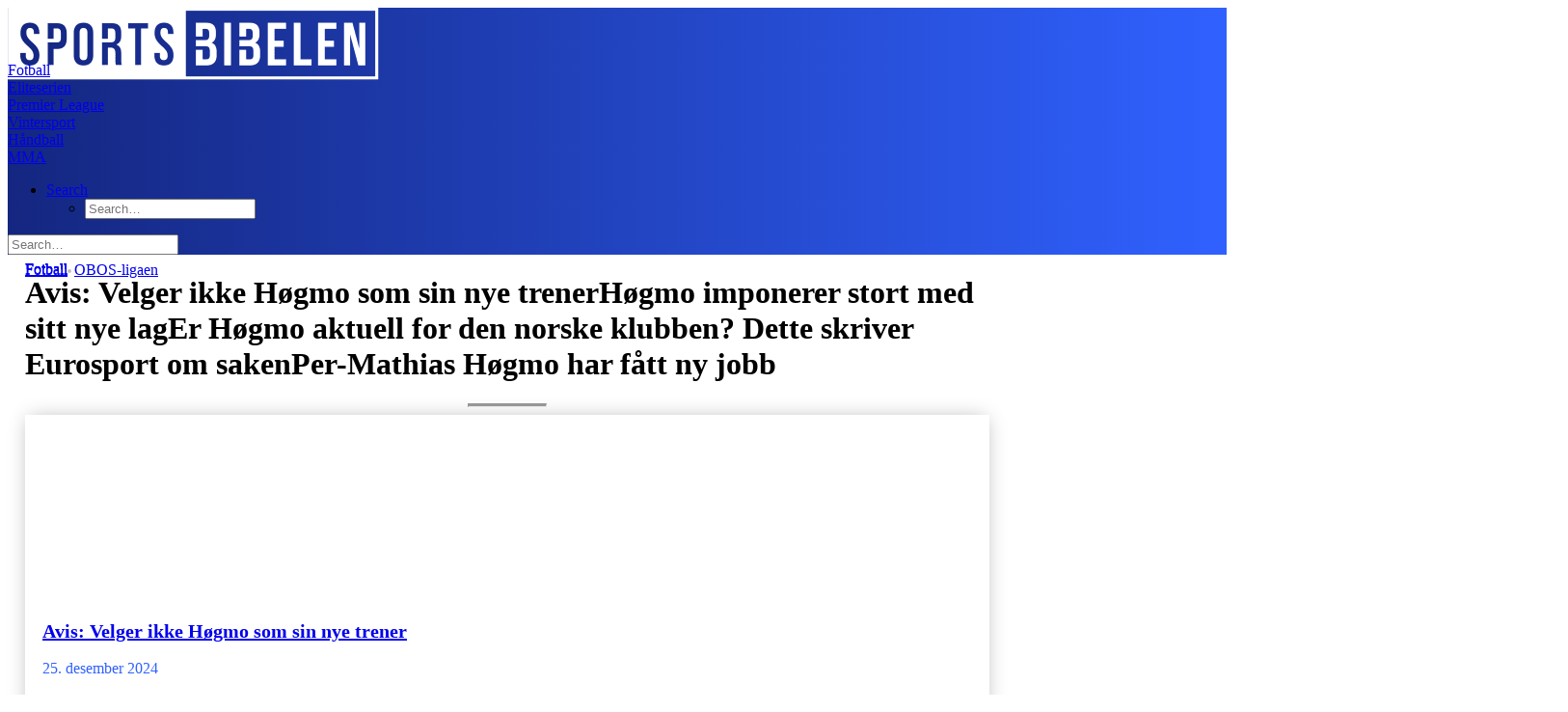

--- FILE ---
content_type: application/javascript; charset=utf-8
request_url: https://fundingchoicesmessages.google.com/f/AGSKWxVGCI2UYpnYM5Udco_o0toxuzNJFdqOLiztwqW37RkyOl-v9se2X59JfdG4BS_kqN02ruBVrq5v9lz5P8TLoHUZz9ehQ3TOtPMz_JtuicrNA_M-Oexm0d_oskNvgGfPOdUvqjvLSD66SUnKipGhROvL_hMbaZIhbIfkC0hl4sqnnI-HRQvgyrG_DaoF/_/ad-flashgame..io/ads./images/adv./popunder1./ads/spacer.
body_size: -1290
content:
window['80fd7016-63a5-4e7c-a48d-e8c196c8c876'] = true;